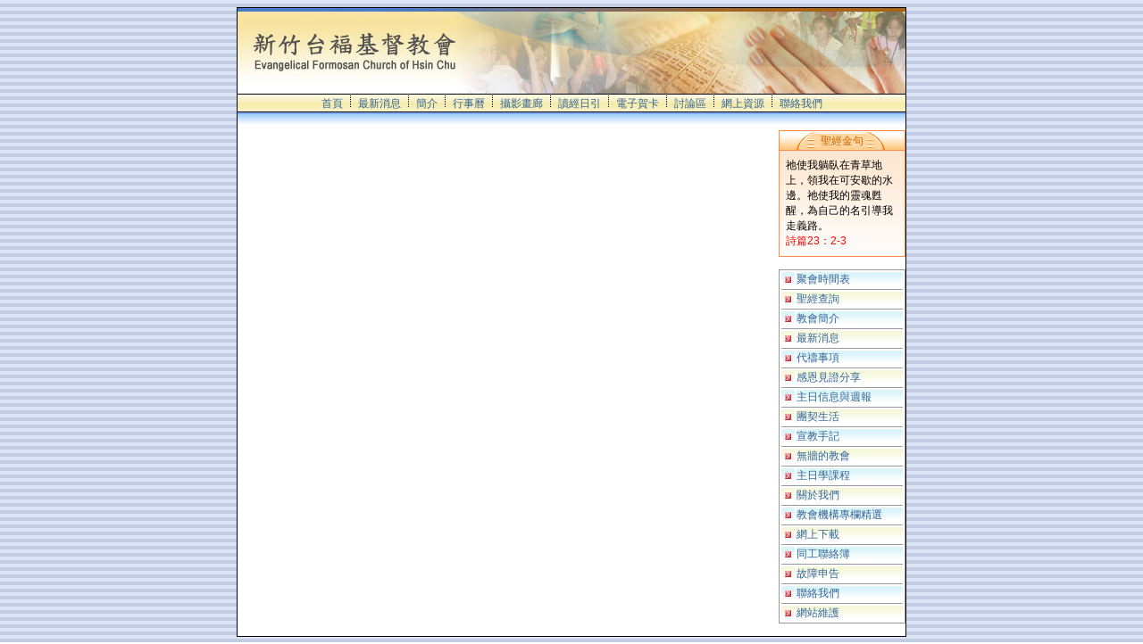

--- FILE ---
content_type: text/html
request_url: http://efchc.org/DispOneMessage.asp?txtOrgCode=EFCHC&Category=06&ID=EFCHC38854924743273&Page=1
body_size: 19583
content:


<SCRIPT language="JavaScript">
var newWindow= null
function My_makeNewWindow(src) {
if (!newWindow || newWindow.closed) {
newWindow = window.open(src,"","status,height=350,width=500,alwaysRaised")
if (!newWindow.opener) {
	newWindow.opener = window
}
}
else {
newWindow.location=src
}
}
</SCRIPT>




<html>
<head>
<title>您有機會參與西北的一項「神國人才開發工程」</title>
<meta http-equiv="Content-Type" content="text/html; charset=big5">
</head>

<style type="text/css">
<!--
A:link	   {COLOR: #336699; TEXT-DECORATION: none}
A:visited  {COLOR: #666699; TEXT-DECORATION: none}
A:hover    {COLOR: #993399; font-weight: normal; TEXT-DECORATION: none}
A:active   {COLOR: #996666; font-weight: normal}
a.submenu:active {  text-decoration:none; font-family: "新細明體"; font-size: 14pt}
a.submenu:hover {  color: #477DA7; text-decoration:none}
a.submenu:link {  color: #477DA7; text-decoration:none}
a.submenu:visited {  color: #477DA7; text-decoration:none}
a.link:active {  color: #666666; text-decoration:none}
a.link:hover {  color: #666666; text-decoration:none}
a.link:link {  color: #666666; text-decoration:none}
a.link:visited {  color: #666666; text-decoration:none}
td {  font-family: "Verdana", "Arial", "Helvetica", "sans-serif"; font-size: 12px}
.attention {  font-family: "Verdana", "Arial", "Helvetica", "sans-serif"; font-size: 9px; font-style: normal}
.pdetail {  font-size: 12px}
-->
</style>
<body bgcolor="#FFFFFF" background="images/bg.gif">
<table width="750" border="0" cellspacing="0" cellpadding="1" bgcolor="#000000" align="center">
  <tr valign="top"> 
    <td height="199"> 
      <table width="748" border="0" cellspacing="0" cellpadding="0">
        <tr bgcolor="#FFFFFF" valign="top"> 
          <td height="131"><style type="text/css">
<!--
.Shading1 {width:100%; filter:shadow( color=#cccccc )}
-->
</style>



<table width="748" border="0" cellspacing="0" cellpadding="0" background="http://www.w4j.org/COMM/images/DefaultMaintainBannerBK.jpg" >
  <tr valign="middle"> 
    <td valign="middle" width=98% height=61>
		<a href=http://www.efchc.org><img src=http://www.efchc.org/upload/efchctopbanner2010.jpg border=0></a>
		<!-- <font class="Shading1" size='6' color='#fb7d00'>「我的教會」示範網站<b></font> -->
	</td>
  </tr>
</table>   
 
<style type="text/css">
<!--
.menubar {  }
-->
</style>




 <table width="748" border="0" cellspacing="0" cellpadding="0">
  <tr align="center" bgcolor="#000000" valign="bottom">
    <td height="1"><img src="images/spacer.gif" width="13" height="1"></td>
  </tr>
  <tr align="center" valign="TOP"> 
    <td background="images/bg-menu.jpg" valign="MIDDLE"><font color="#990000">
		<img src="images/spacer.gif" width="8" height="14"><a href="index.asp" >首頁</a><img src="images/spacer.gif" width="8" height="14"><img src="images/menu-div.gif" width="1" height="13"><img src="images/spacer.gif" width="8" height="14"><a href="DispCataMessages.asp?Category=01" >最新消息</a><img src="images/spacer.gif" width="8" height="14"><img src="images/menu-div.gif" width="1" height="13"><img src="images/spacer.gif" width="8" height="14"><a href="DispSP.asp?uID=144" >簡介</a><img src="images/spacer.gif" width="8" height="14"><img src="images/menu-div.gif" width="1" height="13"><img src="images/spacer.gif" width="8" height="14"><a href="http://www.w4j.org/eCalendar/ShoweCalendar.asp?txtOrgCode=EFCHC&CalendarCode=C1" target='_blank'>行事曆</a><img src="images/spacer.gif" width="8" height="14"><img src="images/menu-div.gif" width="1" height="13"><img src="images/spacer.gif" width="8" height="14"><a href="http://eAlbum.w4j.org/albums.aspx?OrgCode=EFCHC" target='_blank'>攝影畫廊</a><img src="images/spacer.gif" width="8" height="14"><img src="images/menu-div.gif" width="1" height="13"><img src="images/spacer.gif" width="8" height="14"><a href="http://www.w4j.org/eCalendar/ShoweCalendar.asp?txtOrgCode=W4J&CalendarCode=W4JDefaultDevotion&LayoutOrgCalendarCode=EFCHC~C1" target='_blank'>讀經日引</a><img src="images/spacer.gif" width="8" height="14"><img src="images/menu-div.gif" width="1" height="13"><img src="images/spacer.gif" width="8" height="14"><a href="http://www.w4j.org/eCard/Entry.asp?eCardOrgCode=EFCHC" target='_blank'>電子賀卡</a><img src="images/spacer.gif" width="8" height="14"><img src="images/menu-div.gif" width="1" height="13"><img src="images/spacer.gif" width="8" height="14"><a href="Forum.asp" target='_blank'>討論區</a><img src="images/spacer.gif" width="8" height="14"><img src="images/menu-div.gif" width="1" height="13"><img src="images/spacer.gif" width="8" height="14"><a href="DispLinks.asp" >網上資源</a><img src="images/spacer.gif" width="8" height="14"><img src="images/menu-div.gif" width="1" height="13"><img src="images/spacer.gif" width="8" height="14"><a href="ContactUs.asp" >聯絡我們</a><img src="images/spacer.gif" width="8" height="14">
    </td>
  </tr>
  <tr align="center"> 
    <td bgcolor="#000000"  ><img src="images/spacer.gif" width="8" height="1"></td>
  </tr>
  <tr align="center" bgcolor="84ADFF"> 
    <td ><img src="images/spacer.gif" width="8" height="2"></td>
  </tr>
  <tr align="center"> 
    <td background="images/bg-main.jpg" ><img src="images/spacer.gif" width="8" height="18"></td>
  </tr>
</table>

            <table width="748" border="0" cellspacing="0" cellpadding="0" height="20">
              <tr> 
                <td width="206" align="right" height="345" valign="top"> 
                  
<table width="140" border="0" cellspacing="0" cellpadding="0" bgcolor="#FA8D4B" height="44">
  <tr valign="top"> 
    <td height="22">
      <table width="138" border="0" cellspacing="1" cellpadding="1">
        <tr background="images/bar-gold.gif" align="center"> 
		 
          <td background="images/bar-gold.gif"><font color="#CC6600"><img src="images/spacer.gif" width="5" height="14">聖經金句<img src="images/spacer.gif" width="5" height="14"></font></td>
        </tr>
        <tr background="images/bg-gold.jpg" valign="top"> 
          <td background="images/bg-gold.jpg"> 
		  
            <table width="138" border="0" cellspacing="0" cellpadding="0">
              <tr> 
                <td colspan="3" height="7"><img src="images/spacer.gif" width="13" height="7"></td>
              </tr>
              <tr> 
                <td width="7"><img src="images/spacer.gif" width="5" height="13"></td>
                <td width="129" valign="top"> 
                  <p><font color="#000000">祂使我躺臥在青草地上，領我在可安歇的水邊。祂使我的靈魂甦醒，為自己的名引導我走義路。</font><br>
                    <font color="#FF0000">詩篇23：2-3</font> </p>
                  </td>
                <td width="5"><img src="images/spacer.gif" width="5" height="13"></td>
              </tr>
              <tr> 
                <td colspan="3" height="7"><img src="images/spacer.gif" width="13" height="7"></td>
              </tr>
            </table>
          </td>
        </tr>
      </table>
    </td>
  </tr>
</table>

<!--/#/include file="DBUTil.asp"-->


<!--
<table width="140" border="0" cellspacing="0" cellpadding="0" bgcolor="#FA8D4B" height="44">
  <tr valign="top"> 
    <td height="22">
      <table width="138" border="0" cellspacing="1" cellpadding="1">
        <tr background="images/bar-gold.gif" align="center"> 
          <td background="images/bar-gold.gif"><font color="#CC6600"><img src="images/spacer.gif" width="5" height="14">金句<img src="images/spacer.gif" width="5" height="14"></font></td>
        </tr>
        <tr background="images/bg-gold.jpg" valign="top"> 
          <td background="images/bg-gold.jpg"> 
		  
            <table width="138" border="0" cellspacing="0" cellpadding="0">
              <tr> 
                <td colspan="3" height="7"><img src="images/spacer.gif" width="13" height="7"></td>
              </tr>
              <tr> 
                <td width="7"><img src="images/spacer.gif" width="5" height="13"></td>
                <td width="129" valign="top"> 
                  <p>教會簡介教會簡介教會簡介教會簡介<br>
                    <font color="#FF0000">教會簡介2:26</font> </p>
                  </td>
                <td width="5"><img src="images/spacer.gif" width="5" height="13"></td>
              </tr>
              <tr> 
                <td colspan="3" height="7"><img src="images/spacer.gif" width="13" height="7"></td>
              </tr>
            </table>
          </td>
        </tr>
      </table>
    </td>
  </tr>
</table>
-->
<br>
<!--
<table width="140" border="0" cellspacing="0" cellpadding="0" bgcolor="#FA8D4B" height="44">
  <tr valign="top"> 
    <td height="22"> 
      <table width="138" border="0" cellspacing="1" cellpadding="1">
        <tr background="images/bar-gold.gif" align="center"> 
          <td background="images/bar-gold.gif"><font color="#CC6600"><img src="images/spacer.gif" width="5" height="14">天氣<img src="images/spacer.gif" width="5" height="14"></font></td>
        </tr>
        <tr background="images/bg-gold.jpg" valign="top"> 
          <td background="images/bg-gold.jpg"> 
            <table width="138" border="0" cellspacing="0" cellpadding="0">
              <tr> 
                <td colspan="3" height="7"><img src="images/spacer.gif" width="13" height="7"></td>
              </tr>
              <tr> 
                <td width="7"><img src="images/spacer.gif" width="5" height="13"></td>
                <td width="129" valign="top"> 
                  <p>&nbsp; </p>
                </td>
                <td width="5"><img src="images/spacer.gif" width="5" height="13"></td>
              </tr>
              <tr> 
                <td colspan="3" height="7"><img src="images/spacer.gif" width="13" height="7"></td>
              </tr>
            </table>
          </td>
        </tr>
      </table>
    </td>
  </tr>
</table>
<br>
-->




<table width="142" border="0" cellspacing="1" cellpadding="0" bgcolor="#999999">
  <tr valign="top"> 
    <td> 
      <table width="140" border="0" cellspacing="2" cellpadding="0" bgcolor="#FFFFFF">
		
        <tr> 
          <td width="10" background='images/bg-side-blue.gif'><font color="#FFFFFF"><img src="images/bullet-arrow-red.gif" width="7" height="7" hspace="4" vspace="2"></font></td>
          <td width="128" background='images/bg-side-blue.gif'><a href="ScheduleList.asp" >聚會時間表</a></td>
        </tr>
        <tr bgcolor="#999999"> 
          <td colspan="2"><img src="images/spacer.gif" width="13" height="1"></td>
        </tr>
		
        <tr> 
          <td width="10" background='images/bg-side-yellow.gif'><font color="#FFFFFF"><img src="images/bullet-arrow-red.gif" width="7" height="7" hspace="4" vspace="2"></font></td>
          <td width="128" background='images/bg-side-yellow.gif'><a href="BibleTools.asp" >聖經查詢</a></td>
        </tr>
        <tr bgcolor="#999999"> 
          <td colspan="2"><img src="images/spacer.gif" width="13" height="1"></td>
        </tr>
		
        <tr> 
          <td width="10" background='images/bg-side-blue.gif'><font color="#FFFFFF"><img src="images/bullet-arrow-red.gif" width="7" height="7" hspace="4" vspace="2"></font></td>
          <td width="128" background='images/bg-side-blue.gif'><a href="DispSP.asp?uID=144" >教會簡介</a></td>
        </tr>
        <tr bgcolor="#999999"> 
          <td colspan="2"><img src="images/spacer.gif" width="13" height="1"></td>
        </tr>
		
        <tr> 
          <td width="10" background='images/bg-side-yellow.gif'><font color="#FFFFFF"><img src="images/bullet-arrow-red.gif" width="7" height="7" hspace="4" vspace="2"></font></td>
          <td width="128" background='images/bg-side-yellow.gif'><a href="DispCataMessages.asp?Category=01" >最新消息</a></td>
        </tr>
        <tr bgcolor="#999999"> 
          <td colspan="2"><img src="images/spacer.gif" width="13" height="1"></td>
        </tr>
		
        <tr> 
          <td width="10" background='images/bg-side-blue.gif'><font color="#FFFFFF"><img src="images/bullet-arrow-red.gif" width="7" height="7" hspace="4" vspace="2"></font></td>
          <td width="128" background='images/bg-side-blue.gif'><a href="DispCataMessages.asp?Category=02" >代禱事項</a></td>
        </tr>
        <tr bgcolor="#999999"> 
          <td colspan="2"><img src="images/spacer.gif" width="13" height="1"></td>
        </tr>
		
        <tr> 
          <td width="10" background='images/bg-side-yellow.gif'><font color="#FFFFFF"><img src="images/bullet-arrow-red.gif" width="7" height="7" hspace="4" vspace="2"></font></td>
          <td width="128" background='images/bg-side-yellow.gif'><a href="DispCataMessages.asp?Category=03" >感恩見證分享</a></td>
        </tr>
        <tr bgcolor="#999999"> 
          <td colspan="2"><img src="images/spacer.gif" width="13" height="1"></td>
        </tr>
		
        <tr> 
          <td width="10" background='images/bg-side-blue.gif'><font color="#FFFFFF"><img src="images/bullet-arrow-red.gif" width="7" height="7" hspace="4" vspace="2"></font></td>
          <td width="128" background='images/bg-side-blue.gif'><a href="DispCataMessages.asp?Category=04" >主日信息與週報</a></td>
        </tr>
        <tr bgcolor="#999999"> 
          <td colspan="2"><img src="images/spacer.gif" width="13" height="1"></td>
        </tr>
		
        <tr> 
          <td width="10" background='images/bg-side-yellow.gif'><font color="#FFFFFF"><img src="images/bullet-arrow-red.gif" width="7" height="7" hspace="4" vspace="2"></font></td>
          <td width="128" background='images/bg-side-yellow.gif'><a href="DispCataMessages.asp?Category=05" >團契生活</a></td>
        </tr>
        <tr bgcolor="#999999"> 
          <td colspan="2"><img src="images/spacer.gif" width="13" height="1"></td>
        </tr>
		
        <tr> 
          <td width="10" background='images/bg-side-blue.gif'><font color="#FFFFFF"><img src="images/bullet-arrow-red.gif" width="7" height="7" hspace="4" vspace="2"></font></td>
          <td width="128" background='images/bg-side-blue.gif'><a href="DispCataMessages.asp?Category=06" >宣教手記</a></td>
        </tr>
        <tr bgcolor="#999999"> 
          <td colspan="2"><img src="images/spacer.gif" width="13" height="1"></td>
        </tr>
		
        <tr> 
          <td width="10" background='images/bg-side-yellow.gif'><font color="#FFFFFF"><img src="images/bullet-arrow-red.gif" width="7" height="7" hspace="4" vspace="2"></font></td>
          <td width="128" background='images/bg-side-yellow.gif'><a href="DispCataMessages.asp?Category=07" >無牆的教會</a></td>
        </tr>
        <tr bgcolor="#999999"> 
          <td colspan="2"><img src="images/spacer.gif" width="13" height="1"></td>
        </tr>
		
        <tr> 
          <td width="10" background='images/bg-side-blue.gif'><font color="#FFFFFF"><img src="images/bullet-arrow-red.gif" width="7" height="7" hspace="4" vspace="2"></font></td>
          <td width="128" background='images/bg-side-blue.gif'><a href="DispCataMessages.asp?Category=08" >主日學課程</a></td>
        </tr>
        <tr bgcolor="#999999"> 
          <td colspan="2"><img src="images/spacer.gif" width="13" height="1"></td>
        </tr>
		
        <tr> 
          <td width="10" background='images/bg-side-yellow.gif'><font color="#FFFFFF"><img src="images/bullet-arrow-red.gif" width="7" height="7" hspace="4" vspace="2"></font></td>
          <td width="128" background='images/bg-side-yellow.gif'><a href="DispCataMessages.asp?Category=09" >關於我們</a></td>
        </tr>
        <tr bgcolor="#999999"> 
          <td colspan="2"><img src="images/spacer.gif" width="13" height="1"></td>
        </tr>
		
        <tr> 
          <td width="10" background='images/bg-side-blue.gif'><font color="#FFFFFF"><img src="images/bullet-arrow-red.gif" width="7" height="7" hspace="4" vspace="2"></font></td>
          <td width="128" background='images/bg-side-blue.gif'><a href="DispChannelMain.asp" >教會機構專欄精選</a></td>
        </tr>
        <tr bgcolor="#999999"> 
          <td colspan="2"><img src="images/spacer.gif" width="13" height="1"></td>
        </tr>
		
        <tr> 
          <td width="10" background='images/bg-side-yellow.gif'><font color="#FFFFFF"><img src="images/bullet-arrow-red.gif" width="7" height="7" hspace="4" vspace="2"></font></td>
          <td width="128" background='images/bg-side-yellow.gif'><a href="DownloadCenter.asp" >網上下載</a></td>
        </tr>
        <tr bgcolor="#999999"> 
          <td colspan="2"><img src="images/spacer.gif" width="13" height="1"></td>
        </tr>
		
        <tr> 
          <td width="10" background='images/bg-side-blue.gif'><font color="#FFFFFF"><img src="images/bullet-arrow-red.gif" width="7" height="7" hspace="4" vspace="2"></font></td>
          <td width="128" background='images/bg-side-blue.gif'><a href="AddressBook.asp" >同工聯絡簿</a></td>
        </tr>
        <tr bgcolor="#999999"> 
          <td colspan="2"><img src="images/spacer.gif" width="13" height="1"></td>
        </tr>
		
        <tr> 
          <td width="10" background='images/bg-side-yellow.gif'><font color="#FFFFFF"><img src="images/bullet-arrow-red.gif" width="7" height="7" hspace="4" vspace="2"></font></td>
          <td width="128" background='images/bg-side-yellow.gif'><a href="SendErrNotice.asp" >故障申告</a></td>
        </tr>
        <tr bgcolor="#999999"> 
          <td colspan="2"><img src="images/spacer.gif" width="13" height="1"></td>
        </tr>
		
        <tr> 
          <td width="10" background='images/bg-side-blue.gif'><font color="#FFFFFF"><img src="images/bullet-arrow-red.gif" width="7" height="7" hspace="4" vspace="2"></font></td>
          <td width="128" background='images/bg-side-blue.gif'><a href="ContactUs.asp" >聯絡我們</a></td>
        </tr>
        <tr bgcolor="#999999"> 
          <td colspan="2"><img src="images/spacer.gif" width="13" height="1"></td>
        </tr>
		
<!--
        <tr> 
          <td width="10" background="images/bg-side-blue.gif"><font color="#FFFFFF"><img src="images/bullet-arrow-red.gif" width="7" height="7" hspace="4" vspace="2"></font></td>
          <td width="128" background="images/bg-side-blue.gif"><a href="#">聚會時間</a></td>
        </tr>
        <tr bgcolor="#999999"> 
          <td colspan="2"><img src="images/spacer.gif" width="13" height="1"></td>
        </tr>
        <tr background="images/bg-side-yellow.gif"> 
          <td background="images/bg-side-yellow.gif"width="10"><font color="#FFFFFF"><img src="images/bullet-arrow-red.gif" width="7" height="7" hspace="4" vspace="2"></font></td>
          <td background="images/bg-side-yellow.gif" width="128"><a href="#">見證分享</a></td>
        </tr>
        <tr bgcolor="#999999"> 
          <td colspan="2"><img src="images/spacer.gif" width="13" height="1"></td>
        </tr>
-->
        <tr background="images/bg-side-yellow.gif"> 
          <td background="images/bg-side-yellow.gif" width="10"><font color="#FFFFFF"><img src="images/bullet-arrow-red.gif" width="7" height="7" hspace="4" vspace="2"></font></td>
          <td background="images/bg-side-yellow.gif" width="128"><a href="http://www.w4j.org/COMM/Login.asp?XOrgCode=EFCHC" target="_blank" >網站維護</a></td>
        </tr>
		
      </table>
    </td>
  </tr>
</table>

<br>


